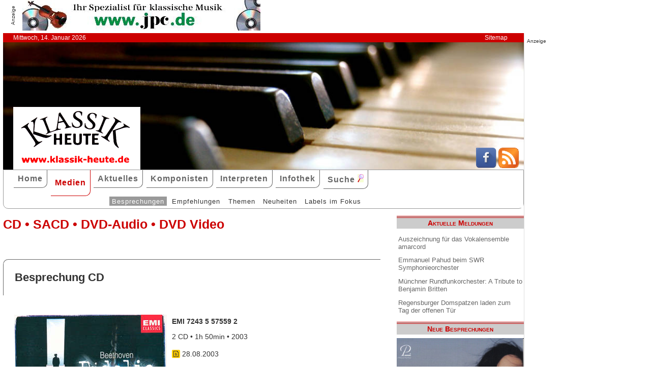

--- FILE ---
content_type: text/html; charset=UTF-8
request_url: http://klassik-heute.klassik-heute.com/4daction/www_medien_einzeln?id=14889&Inter10275
body_size: 7153
content:
<!doctype html>
<html lang="de">

<head>
        <meta charset="UTF-8">
        <meta name="viewport" content="width=device-width, initial-scale=1">

        <title>Ludwig Beethoven:&amp;nbsp;Fidelio op. 72 (Oper in zwei Aufzügen) (EMI) - Klassik Heute</title>

        <meta name="robots" content="index, follow">
        <meta name="revisit-after" content="14 days">
        <meta name="author" content="Klassik Heute">
        <meta name="company" content="Klassik Heute">
        <meta name="language" content="de">
        <meta name="content-language" content="de">
        <meta name="copyright" content="Klassik Heute">
        <meta name="distribution" content="global">
        <meta name="page-topic" content="Musik; Klassik; Kunst &amp; Kultur">
        <meta name="description" content="Ludwig Beethoven:&amp;nbsp;Fidelio op. 72 (Oper in zwei Aufzügen): Nachdem Simon Rattle erst vor kurzem mit „seinem“ Orchester, den Berliner Philharmonikern, zunächst die Sinfonien Ludwig van Beethovens aufgenommen hat, folgt nun mit dessen einzigem Bühnenwerk Fidelio ein zentrales Stück der Opernliteratur. Opernaufnahmen des britischen Dirigenten Sir Simon Rattle  [...]">

        <meta property="og:title" content="Ludwig Beethoven:&nbsp;Fidelio op. 72 (Oper in zwei Aufzügen)" /><meta property="og:site_name" content="Klassik Heute" /><meta property="og:url" content="www.klassik-heute.de/4daction/www_medien_einzeln?id=14889" /><meta property="og:type" content="article" /><meta property="og:description" content="Nachdem Simon Rattle erst vor kurzem mit „seinem“ Orchester, den Berliner Philharmonikern, zunächst die Sinfonien Ludwig van Beethovens aufgenommen hat, folgt nun mit dessen einzigem Bühnenwerk Fidelio ein zentrales Stück der Opernliteratur. Opernaufnahmen des britischen Dirigenten Sir Simon Rattle  [...]" /><meta property="og:image" content="www.klassik-heute.de/covers/7/14889g.jpg" />

        <link rel="stylesheet" href="/stil.css">
        <link rel="stylesheet" href="/stil_druck.css" media="print" >
        <link rel="shortcut icon" href="/favicon.ico" type="image/x-icon">
        <link rel="canonical" href="http://www.klassik-heute.de/" />
        <link rel="alternate" hreflang="de" href="http://www.klassik-heute.de/" />
        <link rel="alternate" hreflang="de" href="http://www.klassik-heute.com/" />
        <link rel="alternate" hreflang="de" href="http://www.klassikheute.de/" />
        <link rel="alternate" hreflang="de" href="http://www.klassik-treff.de/" />
        <link rel="alternate" type="application/rss+xml" title="Klassik Heute RSS News-Feed" href="http://www.klassik-heute.de/rss.xml" />

        <script data-ad-client="ca-pub-0895171346043635" async src="https://pagead2.googlesyndication.com/pagead/js/adsbygoogle.js"></script>

        <script type="application/ld+json">
    {
      "@context": "http://schema.org",
      "@type": "Organization",
      "url": "http://www.klassik-heute.com",
            "sameAs" : [
    "https://www.facebook.com/klassikheute/",
    "https://plus.google.com/105982617649211401413"
  ],
      "logo": "http://www.klassik-heute.de/elemente/KH_Logo_250x123.png"
    }
         </script>

<!-- Copyright (c) 2000-2020 etracker GmbH. All rights reserved. -->
<!-- This material may not be reproduced, displayed, modified or distributed -->
<!-- without the express prior written permission of the copyright holder. -->
<!-- etracker tracklet 4.1 -->
<script type="text/javascript">
//var et_pagename = "klassik_heute_medien_einzeln.shtml";
//var et_areas = Medien/Besprechungen/EMI/Ludwig Beethoven:&amp;nbsp;Fidelio op. 72 (Oper in zwei Aufzügen);
//var et_target = "";
//var et_tval = "";
//var et_tonr = "";
//var et_tsale = 0;
//var et_basket = "";
//var et_cust = 0;
</script>
<script id="_etLoader" type="text/javascript" charset="UTF-8" data-block-cookies="true" data-respect-dnt="true" data-secure-code="MQbwsx" src="//static.etracker.com/code/e.js"></script>
<!-- etracker tracklet 4.1 end -->

</head>

<body>



    <div id="anzeige1">    
<p>Anzeige</p><a href="https://partner.jpc.de/go.cgi?pid=82&wmid=cc&cpid=1&target=https://www.jpc.de/jpcng/classic/home" target="_blank"><img src="/anzeigen/jpc_klassik_468x60_85.jpg" width="468" height="60" alt=""></a>    </div>    <div id="kopfleiste">        <ul>         <li>Mittwoch, 14. Januar 2026</li>         <li style="margin-left:auto;"><a href="/klassik_heute_sitemap.shtml">Sitemap</a></li>        </ul>    </div>    <header id="kopf" class="hg1">          <div class="logo">          <a name=#top></a>          </div>          <div class="socialmedia">         <a href="https://www.facebook.com/klassikheute/" target="_blank" btattached="true" style="border: none;"><img width="40" height="40" alt="Teilen auf Facebook" src="/elemente/Icon_Facebook.png"></a>         <a title="Klassik Heute Rss News-Feed" href="http://www.klassik-heute.de/rss.xml" rel="alternate" type="application/rss+xml" btattached="true" style="border: none;"><img width="40" height="40" alt="RSS-Feed Klassik Heute" src="/elemente/Icon_rssfeed.png" border="0"></a>          </div>    </header><nav id="navigation" role="navigation">         <a class="menue-button menue-zu" href="#navigation-zu">&#8801;</a>         <a class="menue-button menue-auf" href="#navigation">&#8801;</a><ul id="mainnav"> <li><a href="/index.shtml">Home</a></li><li><a href="/klassik_heute_medien_30tage.shtml" class="aktuell">Medien</a></li><li><a href="/klassik_heute_aktuelles.shtml">Aktuelles</a></li><li><a href="/klassik_heute_komponisten.shtml">Komponisten</a></li><li><a href="/klassik_heute_interpreten.shtml">Interpreten</a></li><li><a href="/klassik_heute_infothek.shtml">Infothek</a></li><li><a href="/klassik_heute_suche.shtml">Suche <img src="/elemente/lupe16.png"></a></li><ul class="subnav"> <ul class="subnav"><li><a href="/klassik_heute_medien_30tage.shtml" class="aktuell">Besprechungen</a></li><li><a href="/klassik_heute_medien_cdw.shtml">Empfehlungen</a></li><li><a href="/klassik_heute_medien_themen.shtml">Themen</a></li><li><a href="/klassik_heute_medien_neu.shtml">Neuheiten</a></li><li><a href="/klassik_heute_medien_labels.shtml">Labels im Fokus</a></li></ul></ul></ul></nav>

        <main id="inhalt">

<div id="drucken"><!--Kopfzeile beim Drucken-->
<img src="/kh_klassik-heute.gif" alt="Klassik Heute - Ihr Klassik-Portal im Internet">
</div>

                 <h1>CD &bull; SACD &bull; DVD-Audio &bull; DVD Video</h1>

                 <h2 class="bereich">Besprechung CD</h2>

                <article>

                <h2></h2><div class="cdangaben"><figure class="links" style="width:300px;"><img src="/covers/7/14889g.jpg" width="300" height="259" alt=" / EMI" title=" / EMI"></figure><div><h4>EMI 7243 5 57559 2</h4><p>2 CD &bull; 1h 50min &bull; 2003</p><p class="besprechung">28.08.2003</p><p>Künstlerische Qualität:<br /><img src='../banner/bewertung10.jpg' width='150' height='20' alt='Künstlerische Qualität: 10'><br />Klangqualität:<br /><img src='../banner/bewertung10.jpg' width='150' height='20' alt='Klangqualität: 10'><br />Gesamteindruck:<br /><img src='../banner/bewertung10.jpg' width='150' height='20' alt='Gesamteindruck: 10'></p><p class="cdempfehlung">Klassik Heute<br/>Empfehlung</p></div></div><div class="bestellen"><a href="https://partner.jpc.de/go.cgi?pid=82&wmid=cc&cpid=1&target=http://www.jpc.de/jpcng/home/search/-/dosearch/1/fastsearch/0724355755926" target="_blank"><p class='bestellen'>&#187;bestellen bei jpc&#171;</p><p class="umbruch"></p></a><a href="#Werke"><p><b>↓ &nbsp;Werke und Interpreten &nbsp;↓</b></p></a><p></p></div>

                <p>Nachdem Simon Rattle erst vor kurzem mit „seinem“ Orchester, den Berliner Philharmonikern, zunächst die Sinfonien Ludwig van Beethovens aufgenommen hat, folgt nun mit dessen einzigem Bühnenwerk <i>Fidelio</i> ein zentrales Stück der Opernliteratur. Opernaufnahmen des britischen Dirigenten Sir Simon Rattle gehören ja bislang eher zu den Raritäten. Und wenn er sich diesem musikalischen Genre zugewandt hat, dann weniger populären Werken: von Manuel de Falla und George Gershwin, Leo Janáek und Arnold Schönberg. Zum erstenmal hat Rattle den <i>Fidelio</i> vor zwei Jahren beim englischen Glyndebourne Festival dirigiert, dann erneut heuer bei den Salzburger Osterfestspielen. Während konzertanter Aufführungen in der Berliner Philharmonie im April 2003 ist diese Aufnahme entstanden. </p><p>Was an ihr besticht, ist der unverkrampft-natürliche Umgang Rattles mit einem Werk, dessen hochfliegende Freiheitsprogrammatik allzu oft pathetisch überfrachtete Deutungen provoziert hat. Von solch bekennerischen Dirigaten, die letztlich nicht auf die Musik selbst zielen, sondern auf das angeblich mit ihr Gemeinte, ist Rattle wohltuend weit entfernt. Sein jugendlicher Elan und vitaler Puls, sein nerviger Zugriff und sein frisches Temperament befeuern die fabelhaft disponierten Berliner Philharmoniker zu einem Spiel, das Beethovens Partitur tatsächlich zu ihrem <i>musikalischen </i>Recht kommen lässt, in ihrer reichen Substanz, unverwechselbaren Individualität und – in ihrer originalen Fassung! Denn dieser Aufnahme liegt die neue wissenschaftliche Ausgabe des Notentexts zu Grunde.</p><p>Einen essentiellen Beitrag zum lebendigen, spannenden und authentischen Gesamteindruck dieser Einspielung leistet das gleichmäßig auf hohem Niveau stehende junge Sängerensemble. Angela Denoke ist nicht die in der Titelrolle oft zu findende kraftstrotzende, mit stählernem Sopran prunkende, hochdramatische Heroine. Sie porträtiert vielmehr eine sensible, fragile, sehnsüchtig-hoffende Frau, die ohne aufgesetztes Pathos auskommt und auf jeden Anflug von Sentimentalität verzichtet. Gelegentliche Angestrengtheiten verzeiht man ihr, da sie durch ihre Unverstelltheit und Zurückhaltung eine faszinierende Glaubwürdigkeit ausstrahlt. Jon Villars findet in den Verzweiflungsekstasen des eingekerkerten Florestan dennoch zu brillantem tenoralem Auftrumpfen; er meistert die Spitzentöne des gefürchteten allegro-Teils seiner großen Arie mit Bravour und Eindringlichkeit. Mit balsamischen, sonoren Bassklängen veredelt László Polgár Bonhomie und Biederkeit des Kerkermeisters Rocco. Alan Helds charakteristischer Heldenbariton bringt die düsteren und gefährlichen Züge des Schurken Don Pizarro bedrohlich zur Geltung, obwohl – oder gerade weil? – er vordergründige martialische Grimassen gänzlich unterdrückt. Geradezu luxuriös besetzt ist das Buffopaar Marzelline und Jaquino: Juliane Banses mädchenhaft-lyrischer Sopran und Rainer Trosts klangschöner Tenor ergänzen sich zu einer hochkarätigen vokalen Partnerschaft. Das Schlusswort des Ministers Don Fernando erhält durch Thomas Quasthoffs stimmliche Autorität und schlichten Vortrag eine besonders nachhaltige Wirkung und Würde.<b><i> Kurt Malisch</i></b></p>

                <p><cite>Kurt Malisch &dagger; [28.08.2003]</cite></p>

                 <div id="anzeige2">
                  
<p>Anzeige</p><div class="anzeige-randlos">
<script async src="//pagead2.googlesyndication.com/pagead/js/adsbygoogle.js"></script>
<!-- KH Content -->
<ins class="adsbygoogle"
     style="display:inline-block;width:468px;height:60px"
     data-ad-client="ca-pub-0895171346043635"
     data-ad-slot="1251751326"></ins>
<script>
(adsbygoogle = window.adsbygoogle || []).push({});
</script>
</div>
                 </div>

                 <a name="Werke"></a><h2 class="bereich">Komponisten und Werke der Einspielung</h2><table><tr><th>Tr.</th><th style="width:100%">Komponist/Werk</th><th>hh:mm:ss</th></tr><tr><th></th><th>CD/SACD 1</th><th></th></tr><tr><td></td><td><a href="/4daction/www_komponist?id=41544&disko">Ludwig van <strong>Beethoven</strong></a></td><td></td></tr><tr><td class="track">1</td><td>Fidelio op. 72 (Oper in zwei Aufzügen)</td><td></td></tr></table><a name="Interpreten"></a><h2 class="bereich">Interpreten der Einspielung</h2><ul style="font-size: 100%; list-style-type: none;"><li><a href="/4daction/www_interpret?id=3070&disko">Angela <strong>Denoke</strong></a> (Leonore - Sopran)</li><li><a href="/4daction/www_interpret?id=13391&disko">Jon <strong>Villars</strong></a> (Florestan - Tenor)</li><li><a href="/4daction/www_interpret?id=17411&disko">Alan <strong>Held</strong></a> (Don Pizarro - Bariton)</li><li><a href="/4daction/www_interpret?id=10042&disko">László <strong>Polgár</strong></a> (Rocco - Baß)</li><li><a href="/4daction/www_interpret?id=731&disko">Juliane <strong>Banse</strong></a> (Marzelline - Sopran)</li><li><a href="/4daction/www_interpret?id=13010&disko">Rainer <strong>Trost</strong></a> (Jacquino - Tenor)</li><li><a href="/4daction/www_interpret?id=10275&disko">Thomas <strong>Quasthoff</strong></a> (Don Fernando - Bariton)</li><li><a href="/4daction/www_interpret?id=18916&disko">Thomas <strong>Ebenstein</strong></a> (Don Fernando - Bariton)</li><li><a href="/4daction/www_interpret?id=16172&disko"><strong>Arnold Schoenberg Chor Wien</strong></a> (Chor)</li><li><a href="/4daction/www_interpret?id=1071&disko"><strong>Berliner Philharmoniker</strong></a> (Orchester)</li><li><a href="/4daction/www_interpret?id=10428&disko">Sir Simon <strong>Rattle</strong></a> (Dirigent)</li></ul>

                 </article>

                                 
                 

                 <h2 class="bereich">Das könnte Sie auch interessieren</h2><section class="neuheiten"><div><p class="besprechung">08.08.2021<br /><a href="/4daction/www_medien_einzeln?id=23647">&#187;zur Besprechung&#171;</a></p><p class="umbruch"></p><figure style="width:140px;"><img src="/covers/11/23647g.jpg" width="140" height="140" alt="Ludwig van Beethoven, Complete Piano Concertos" title="Ludwig van Beethoven, Complete Piano Concertos"></figure></div><div><p class="besprechung">21.11.2017<br /><a href="/4daction/www_medien_einzeln?id=22341">&#187;zur Besprechung&#171;</a></p><p class="umbruch"></p><figure style="width:140px;"><img src="/covers/11/22341g.jpg" width="140" height="140" alt="Johannes Brahms, Lieder • Complete Edition / cpo" title="Johannes Brahms, Lieder • Complete Edition / cpo"></figure></div><div><p class="besprechung">17.01.2017<br /><a href="/4daction/www_medien_einzeln?id=22134">&#187;zur Besprechung&#171;</a></p><p class="umbruch"></p><figure style="width:140px;"><img src="/covers/11/22134g.jpg" width="140" height="140" alt="Emmerich Kálmán, Die Bajadere / cpo" title="Emmerich Kálmán, Die Bajadere / cpo"></figure></div><div><p class="besprechung">20.04.2011<br /><a href="/4daction/www_medien_einzeln?id=20073">&#187;zur Besprechung&#171;</a></p><p class="umbruch"></p><figure style="width:140px;"><img src="/covers/10/20073g.jpg" width="140" height="140" alt=" / Challenge Classics" title=" / Challenge Classics"></figure></div></section>

<p class="top"><a href="#top">&#9650;</a></p>

                 <div id="anzeige3">
                  
<p>Anzeige</p><div class="anzeige-randlos">
<script async src="//pagead2.googlesyndication.com/pagead/js/adsbygoogle.js"></script>
<!-- KH unten -->
<ins class="adsbygoogle"
     style="display:inline-block;width:468px;height:60px"
     data-ad-client="ca-pub-0895171346043635"
     data-ad-slot="3108828883"></ins>
<script>
(adsbygoogle = window.adsbygoogle || []).push({});
</script>
</div>
                 </div>

<div id="drucken"><!--Kopfzeile beim Drucken-->
<img src="/kh_klassik-heute.gif" alt="Klassik Heute - Ihr Klassik-Portal im Internet">
</div>

        </main>

        <aside id="infos">
          
<h2>Aktuelle Meldungen</h2>

<ul class="meldungen">
<li><a href="/4daction/www_aktuelles_meldung?id=31151">Auszeichnung für das Vokalensemble amarcord</a></li>
<li><a href="/4daction/www_aktuelles_meldung?id=31154">Emmanuel Pahud beim SWR Symphonieorchester</a></li>
<li><a href="/4daction/www_aktuelles_meldung?id=31153">Münchner Rundfunkorchester: A Tribute to Benjamin Britten</a></li>
<li><a href="/4daction/www_aktuelles_meldung?id=31155">Regensburger Domspatzen laden zum Tag der offenen Tür</a></li>
</ul>

<h2>Neue Besprechungen</h2>
<a href="/klassik_heute_medien_30tage.shtml"><div class="wechseln">
<figure class="wechseln" style="width:250px;">
<img src="/covers/12/25334g.jpg" width="250" height="250" alt="Friedrich Schneider, Christus der Erlöser" title="Friedrich Schneider, Christus der Erlöser">

</figure>
<figure class="wechseln" style="width:250px;">
<img src="/covers/12/25329g.jpg" width="250" height="250" alt="" title="">

</figure>
<figure class="wechseln" style="width:250px;">
<img src="/covers/12/25307g.jpg" width="250" height="250" alt="Fritz Kauffmann, Piano Trios opp. 9 & 20" title="Fritz Kauffmann, Piano Trios opp. 9 & 20">

</figure>
<figure class="wechseln" style="width:250px;">
<img src="/covers/12/25327g.jpg" width="250" height="231,6666666667" alt="" title="">

</figure>
</div>
</a>

<h2>CD der Woche</h2>

<a href="/4daction/www_medien_einzeln?id=25271"><div>
<figure style="width:250px;">
<img src="/covers/12/25271g.jpg" width="250" height="250" alt="Walton, Benjamin, Howells, Matthias Rochat viola, Abigél Králik violin" title="Walton, Benjamin, Howells, Matthias Rochat viola, Abigél Králik violin">


</figure>
</div>
<p>Alle bisherigen Alben des französisch-schweizerischen Bratschisten Mathis Rochat, Jahrgang 1994, folgen bezüglich der Auswahl ihres Repertoires einer Art rotem Faden, und so verhält es sich auch bei seiner soeben erschienenen vierten CD. Der Fokus liegt diesmal auf britischer Musik für Viola und Orchester aus der ersten Hälfte des 20. Jahrhunderts: das Violakonzert von William Walton, einer der Marksteine des Violarepertoires also, wird von zwei weniger bekannten Werken von Herbert Howells sowie Arthur Benjamin umrahmt. Rochat zur Seite steht dabei Howard Griffiths am Pult des BBC National Orchestra of Wales.</p>
</a>
<h2>Neuveröffentlichungen</h2>
<a href="/klassik_heute_medien_neu.shtml"><div class="wechseln">
<figure class="wechseln" style="width:250px;">
<img src="/covers/12/25259g.jpg" width="250" height="250" alt="Carl Reincke, Belsazar • Sommertagsbilder" title="Carl Reincke, Belsazar • Sommertagsbilder">

</figure>
<figure class="wechseln" style="width:250px;">
<img src="/covers/12/25260g.jpg" width="250" height="250" alt="Robert Kahn, Complete Piano Quartets • Serenade for String Trio" title="Robert Kahn, Complete Piano Quartets • Serenade for String Trio">

</figure>
<figure class="wechseln" style="width:250px;">
<img src="/covers/12/25263g.jpg" width="250" height="250" alt="Gottfried Heinrich Stölzel, 5 Masses" title="Gottfried Heinrich Stölzel, 5 Masses">

</figure>
<figure class="wechseln" style="width:250px;">
<img src="/covers/12/25289g.jpg" width="250" height="240,8333333333" alt="Cómo se pasa la vida, Meditación Filosófica en la Canción Renacentista" title="Cómo se pasa la vida, Meditación Filosófica en la Canción Renacentista">

</figure>
</div>
</a>

<h2>Weitere 71 Themen</h2>
<a href="/klassik_heute_medien_themen.shtml">
<div><img src="/themen/thema_4.jpg" width="250" height="250" alt="Klassik Heute Thema"></div></a>

        </aside>

                 <div id="anzeige4">
                  
<p>Anzeige</p><script async src="//pagead2.googlesyndication.com/pagead/js/adsbygoogle.js"></script>
<!-- KH Skyscraper -->
<ins class="adsbygoogle"
     style="display:inline-block;width:300px;height:600px"
     data-ad-client="ca-pub-0895171346043635"
     data-ad-slot="8735122921"></ins>
<script>
(adsbygoogle = window.adsbygoogle || []).push({});
</script>
                 </div>

        <footer id="fuss">
         

<p>
<a href="/klassik_heute_about.shtml">About</a><br>
<a href="/klassik_heute_agb.shtml">AGBs</a><br>
<a href="/klassik_heute_datenschutz.shtml">Datenschutz</a><br>
<a href="/klassik_heute_haftungsausschluss.shtml">Haftungsausschluss</a>
</p>

<p style="margin-left: auto;">
<a href="/klassik_heute_impressum.shtml">Impressum</a><br>
<a href="mailto:redaktion@klassik-heute.de?subject=Nachricht an Klassik Heute">Kontakt</a><br>
<a href="/klassik_heute_mediadaten.shtml">Mediadaten</a><br>
<a href="/klassik_heute_sitemap.shtml">Sitemap</a>
</p>


        </footer>

</body>

</html>

--- FILE ---
content_type: text/html; charset=utf-8
request_url: https://www.google.com/recaptcha/api2/aframe
body_size: 266
content:
<!DOCTYPE HTML><html><head><meta http-equiv="content-type" content="text/html; charset=UTF-8"></head><body><script nonce="y6Lspw3U38udyxsO4VWrMw">/** Anti-fraud and anti-abuse applications only. See google.com/recaptcha */ try{var clients={'sodar':'https://pagead2.googlesyndication.com/pagead/sodar?'};window.addEventListener("message",function(a){try{if(a.source===window.parent){var b=JSON.parse(a.data);var c=clients[b['id']];if(c){var d=document.createElement('img');d.src=c+b['params']+'&rc='+(localStorage.getItem("rc::a")?sessionStorage.getItem("rc::b"):"");window.document.body.appendChild(d);sessionStorage.setItem("rc::e",parseInt(sessionStorage.getItem("rc::e")||0)+1);localStorage.setItem("rc::h",'1768420877849');}}}catch(b){}});window.parent.postMessage("_grecaptcha_ready", "*");}catch(b){}</script></body></html>